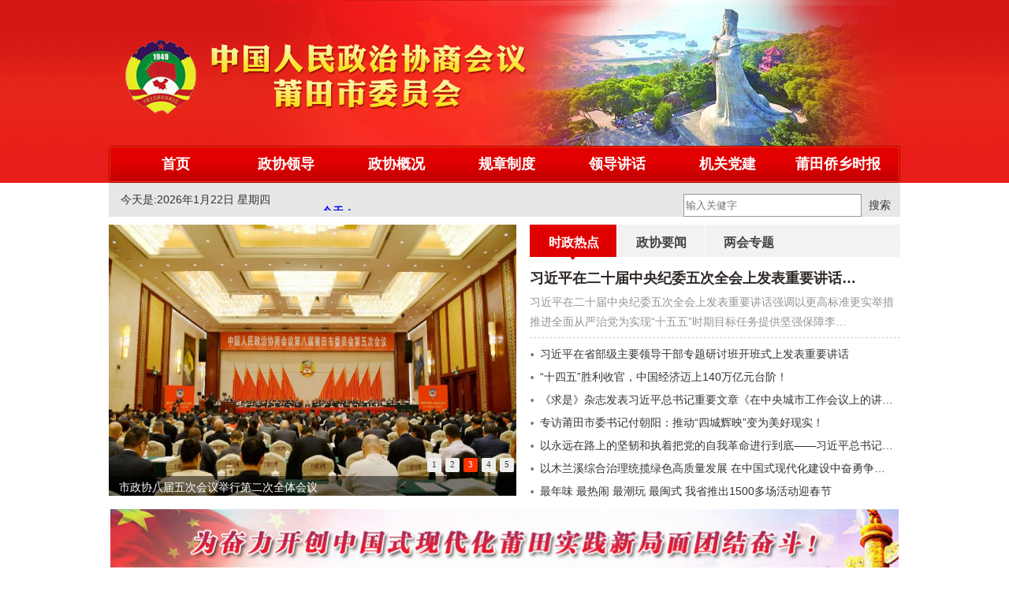

--- FILE ---
content_type: text/html; charset=utf-8
request_url: http://www.ptszx.cn/
body_size: 10490
content:
<!DOCTYPE html PUBLIC "-//W3C//DTD XHTML 1.0 Transitional//EN" "http://www.w3.org/TR/xhtml1/DTD/xhtml1-transitional.dtd">
<html xmlns="http://www.w3.org/1999/xhtml">
<head>
<meta http-equiv="Content-Type" content="text/html; charset=utf-8" />
<title>中国人民政治协商会议莆田市委员会</title>
<META content="莆田市政协,莆田政协,中国人民政治协商会议莆田市委员会,莆田,莆田政协网,政协网,人民协办" name=keywords>
<META content="中国人民政治协商会议莆田市委员会是中国人民爱国统一战线的组织，是中国共产党领导的多党合作和政治协商的重要机构，是中国政治生活中发扬社会主义民主的一种重要形式。" name=description>
<link href="/templates/ptzx/css/css.css?id=10" rel="stylesheet" type="text/css"/>
<link href="/templates/ptzx/css/style.css" rel="stylesheet" type="text/css"/>
<script language="javascript" type="text/javascript" src="/templates/ptzx/js/index.js"></script>
<script src="/templates/ptzx/js/common.js" type="text/javascript"></script>
<script src="/templates/ptzx/js/jquery-1.8.3.min.js" type="text/javascript"></script>
<style type="text/css">
.main_img{
display: flex;
justify-content: space-between;
}
#t6_1{

/*padding: 10px 0 0 0;

width:175px;*/
}
#t6_1 a{



}
.main_s_l_zxxx_top{
	background:url(http://www.ptszx.cn/upload/201808/17/201808171610273980.JPG) no-repeat;
height:55px;
width:327px;
}
  .main_s_l_zxxx_top ul li{
	float:left;
	width:135px;
	height:55px;
line-height:55px;
float:left;
text-align:center;
font-size:18px;
color:#000000;	
}
.main_s_l_zxxx_top ul li a:link{
	color:#000000;
}

.main_s_l_xsyz_top ul li a:visited{
	color:#000000;
}
.main_s_l_zxxx_top ul li a:hover{
	width:135px;
	width:100px;
	height:55px;
line-height:55px;
text-align:center;
background:url(http://www.ptszx.cn/upload/202011/11/202011111625406972.jpg) no-repeat;
font-size:18px;
color:#FFFFFF;
	display:block;

}
.main_s_l_zxxx_top ul li.current a{
		width:135px;
	height:55px;
line-height:55px;
text-align:center;
background:url(http://www.ptszx.cn/upload/202011/11/202011111625406972.jpg) no-repeat;
font-size:18px;
color:#FFFFFF;
	display:block;
}
.main_s_l_zxxx_top ul li.current a:link{
	color:#fff;
	
}
.main_s_l_zxxx_top ul li.current a:visited{
	color:#fff;
}
</style>
</head>
<!--飘窗开始-->
<!--<script language="JavaScript" src="http://www.ptez.com.cn//js/float.js"></script><div id="gg0" style="position:absolute; z-index:999; overflow:visible;"><table cellpadding=0 cellspacing=0><tr><td><p><a href="http://fjpt.wenming.cn/zt/201606/t20160622_2642655.htm" target="_blank"><img alt="" src="/upload/201804/25/201804251057168451.png" /></a></p></td></tr><tr><td bgcolor=#ffffff align=right style="padding-top:1px;"><div onclick=closeDL("gg0") style="CURSOR: hand;" align="right"><font color=black style="font-size:12px;">关闭</font></div></td></tr></table></div><script>var ad0=new AdMove("gg0");ad0.Run();</script><script>function closeDL(StrID){document.getElementById(StrID).style.display='none';}</script>-->
<body>
<!--header开始-->
<div class="area">
   <div class="header">
      <div class="header_img"><img src="/templates/ptzx/images/1_r1_c3.jpg" height="185" width="1004" /></div>
	  <div class="header_nav">
	     <ul>
		    <li><a href="/index.html">首页</a></li>
<li><a href="/lists-25.html">政协领导</a></li>
			<li><a href="/lists-1.html">政协概况</a></li>
			<li><a href="/lists-2.html">规章制度</a></li>
			<li><a href="/lists-3.html">领导讲话</a></li>
			<li><a href="/lists-4.html">机关党建</a></li>
<li><a href="/qxindex.html">莆田侨乡时报</a></li>
		 </ul>
	  </div>
	  <div class="header_s">
	     <div class="header_s_date">
		 今天是:<script language="JavaScript">  
function PageDate(){currentDate=new Date();with(currentDate){day=getDay();month=getMonth()+1;this.document.write(getFullYear()+'年'+month+'月'+getDate()+'日')}if(day==1){document.write(' 星期一')}if(day==2){document.write(' 星期二')}if(day==3){document.write(' 星期三')}if(day==4){document.write(' 星期四')}if(day==5){document.write(' 星期五')}if(day==6){document.write(' 星期六')}if(day==0){document.write(' 星期日')}document.write('<br>')}PageDate();
  </script>   
		 </div>
	     <div class="header_s_weather">
		 <iframe id="ifrmTopWther" src="http://i.tianqi.com/index.php?c=code&id=10&icon=5&py=putian" width="250" height="25" marginwidth="0" marginheight="0" frameborder="0" scrolling="no" allowtransparency="true" ignoreapd="1" style="float:left;margin-left:10px;"></iframe>
		 </div>
		 <div class="header_s_search">
		   <table width="100%" border="0" cellspacing="0" cellpadding="0">
						<tr>
						   <td class="search_td1"><input name="keywords" type="text" style="color:#626365; border:1px solid #999999; height:25px; line-height:25px; width:220px;" id="keywords" onkeydown="if(event.keyCode==13){SiteSearch('/search.html', '#keywords');return false};" placeholder="输入关健字" x-webkit-speech=""/></td>
                           <td class="search_td3"><a href="javascript:;" onclick="SiteSearch('/search.html', '#keywords');"  style="width:60px;">搜索</td>
						   
						</tr>
					 </table>
		 </div>
	  </div>
	  <div class="clearit"></div>
   </div>
</div>
<!--header结束-->
<!--main开始-->
<div class="area">
   <div class="main">
      <div class="main_t">
	     <div class="main_t_l">
		    <!--图片新闻-->
	        <div class="nav_foucs_img">	
<div id="slide_x" class="slide_x">
    <div class="box">
    <ul class="list">
         
          
         <li style>
              <a href="/news-85045.html" target="_blank"><img src="/upload/202601/21/202601210427185654.jpg" width="517" height="344"></a>
             <p><a href="/news-85045.html" target="_blank">沈萌芽调研食品产业链项目</a></p>
         </li>
		  
         <li style>
              <a href="/news-84960.html" target="_blank"><img src="/upload/202601/16/202601160845281976.jpg" width="517" height="344"></a>
             <p><a href="/news-84960.html" target="_blank">市政协八届五次会议胜利闭幕</a></p>
         </li>
		  
         <li style>
              <a href="/news-84939.html" target="_blank"><img src="/upload/202601/15/202601150210167988.jpg" width="517" height="344"></a>
             <p><a href="/news-84939.html" target="_blank">市政协八届五次会议举行第二次全体会议</a></p>
         </li>
		  
         <li style>
              <a href="/news-84938.html" target="_blank"><img src="/upload/202601/15/202601150204005275.jpg" width="517" height="344"></a>
             <p><a href="/news-84938.html" target="_blank">沈萌芽主持召开八届市政协常委会第二十四次会议第二次全体会议</a></p>
         </li>
		  
         <li style>
              <a href="/news-84934.html" target="_blank"><img src="/upload/202601/15/202601150158242139.jpg" width="517" height="344"></a>
             <p><a href="/news-84934.html" target="_blank">市政协八届五次会议召开提案委员会全体成员会议</a></p>
         </li>
		        
         
         
       
    </ul>
    </div>
 
    <div class="plus"></div>
	<div class="minus"></div>
 
</div>
 
<script src="/templates/ptzx/js/jquery.cxslide.min.js" type="text/javascript"></script>
<script> 
$("#slide_x").cxSlide({plus:true,minus:true});
</script>                   	
            </div>
            <!--图片新闻--> 
		 </div>
		 <div class="main_t_r">
		    <div class="main_t_r_top">
			   <ul id="t10">
		          <li id="t10_0" onmouseover="getPageDiv(this,0);" class="current"><a href="/lists-26.html">时政热点</a></li>
                    <li id="t10_1" onmouseover="getPageDiv(this,1);"><a href="/lists-5.html">政协要闻</a></li>
		          <li id="t10_2" onmouseover="getPageDiv(this,2);"><a href="/lists-7.html">两会专题</a></li>
	           </ul>
			</div>
			<div class="main_t_r_c">
			   <div class="btn6"></div>
<div id="getdiv_t10_0">
			   
			      <Div class="main_t_r_c_title"><a href="/news-84977.html">习近平在二十届中央纪委五次全会上发表重要讲话…</a></Div>
				  <Div class="main_t_r_c_stitle">习近平在二十届中央纪委五次全会上发表重要讲话强调以更高标准更实举措推进全面从严治党为实现“十五五”时期目标任务提供坚强保障李…</Div>
				  <div class="btn6"></div>
				  <div class="main_t_r_c_line"></div>
				  <div class="btn6"></div>
				  <div class="main_t_r_c_nav">
				  
				     <ul>
					    <li><a href="/news-85085.html">习近平在省部级主要领导干部专题研讨班开班式上发表重要讲话</a></li>						
					 </ul>
					 
				     <ul>
					    <li><a href="/news-84984.html">“十四五”胜利收官，中国经济迈上140万亿元台阶！</a></li>						
					 </ul>
					 
				     <ul>
					    <li><a href="/news-84979.html">《求是》杂志发表习近平总书记重要文章《在中央城市工作会议上的讲…</a></li>						
					 </ul>
					 
				     <ul>
					    <li><a href="/news-84976.html">专访莆田市委书记付朝阳：推动“四城辉映”变为美好现实！</a></li>						
					 </ul>
					 
				     <ul>
					    <li><a href="/news-84969.html">以永远在路上的坚韧和执着把党的自我革命进行到底——习近平总书记…</a></li>						
					 </ul>
					 
				     <ul>
					    <li><a href="/news-84968.html">以木兰溪综合治理统揽绿色高质量发展 在中国式现代化建设中奋勇争…</a></li>						
					 </ul>
					 
				     <ul>
					    <li><a href="/news-84898.html">最年味 最热闹 最潮玩 最闽式   我省推出1500多场活动迎春节</a></li>						
					 </ul>
					 
				  </div>
			   </div>
			   <div class="clearit"></div>


			   <div id="getdiv_t10_1" class="undis">
			   
			      <Div class="main_t_r_c_title"><a href="/news-85115.html">市八届人大六次会议今日开幕</a></Div>
				  <Div class="main_t_r_c_stitle">本报讯 寒冬暖阳，情满莆阳。备受全市人民关注的莆田市第八届人民代表大会第六次会议今日开幕。根据会议议程安排，本次大会将听取和…</Div>
				  <div class="btn6"></div>
				  <div class="main_t_r_c_line"></div>
				  <div class="btn6"></div>
				  <div class="main_t_r_c_nav">
				  
				     <ul>
					    <li><a href="/news-85084.html">微光聚炬照莆阳！莆田市政协八届五次会议亮点纷呈</a></li>						
					 </ul>
					 
				     <ul>
					    <li><a href="/news-85045.html">沈萌芽调研食品产业链项目</a></li>						
					 </ul>
					 
				     <ul>
					    <li><a href="/news-84981.html">政协委员热议市委书记付朝阳在市政协八届五次全会闭幕会上的讲话</a></li>						
					 </ul>
					 
				     <ul>
					    <li><a href="/news-84964.html">在市政协八届五次会议闭幕会上付朝阳同志的讲话</a></li>						
					 </ul>
					 
				     <ul>
					    <li><a href="/news-84962.html">在市政协八届五次会议闭幕会上沈萌芽同志的讲话</a></li>						
					 </ul>
					 
				     <ul>
					    <li><a href="/news-84960.html">市政协八届五次会议胜利闭幕</a></li>						
					 </ul>
					 
				     <ul>
					    <li><a href="/news-84958.html">市政协关于助力莆田市国民经济和社会发展“十五五”规划实施 为奋…</a></li>						
					 </ul>
					 
				  </div>
			   </div>
			   <div class="clearit"></div>
			   <div id="getdiv_t10_2" class="undis">
			   
			      <Div class="main_t_r_c_title"><a href="/news-84982.html">政协委员热议市委书记付朝阳在市政协八届五次全…</a></Div>
				  <Div class="main_t_r_c_stitle">以“爱”为脉  以干为笔  共绘和美莆田新图景政协委员热议市委书记付朝阳在市政协八届五次全会闭幕会上的讲话 春潮涌动处，奋进正当…</Div>
				  <div class="btn6"></div>
				  <div class="main_t_r_c_line"></div>
				  <div class="btn6"></div>
				  <div class="main_t_r_c_nav">
				  
				     <ul>
					    <li><a href="/news-84966.html">凝心聚力担使命  奋楫笃行启新程——莆田市政协2025年大事记</a></li>		
					 </ul>
					 
				     <ul>
					    <li><a href="/news-84965.html">在市政协八届五次会议闭幕会上付朝阳同志的讲话</a></li>		
					 </ul>
					 
				     <ul>
					    <li><a href="/news-84963.html">在市政协八届五次会议闭幕会上沈萌芽同志的讲话</a></li>		
					 </ul>
					 
				     <ul>
					    <li><a href="/news-84961.html">市政协八届五次会议胜利闭幕</a></li>		
					 </ul>
					 
				     <ul>
					    <li><a href="/news-84959.html">市政协关于助力莆田市国民经济和社会发展“十五五”规划实施 为奋…</a></li>		
					 </ul>
					 
				     <ul>
					    <li><a href="/news-84957.html">市政协八届五次会议决议</a></li>		
					 </ul>
					 
				     <ul>
					    <li><a href="/news-84955.html">市政协八届五次会议举行第三次全体会议 陈金枝当选为市政协副主席…</a></li>		
					 </ul>
					 
				  </div>
			   </div>
			</div>
		 </div>
	  </div>
	  <div class="clearit"></div>
<div class="btn8"></div>
<div class="main_img"><img src="/upload/202601/09/202601091727108851.jpg?" height="90" width="1000" /></div>
	  <div class="btn8"></div>
	  <div class="main_img"><!--<img src="/upload/202410/09/202410091433391012.jpg?" height="90" width="1000" />-->
<a href="/lists-27.html"><img src="/upload/202509/11/202509111800418206.jpg?" height="90" width="326" /></a>
<a href="/lists-28.html"><img src="/upload/202509/11/202509111801032079.jpg?" height="90" width="326" /></a>
<a href="/lists-29.html"><img src="/upload/202509/11/202509111800502799.jpg?" height="90" width="326" /></a>
</div>
<div class="btn8"></div>
<div class="main_img"><a href="/lists-30.html"><img src="/upload/202511/14/202511141030493663.jpg?" height="90" width="1000" /></a></div>
	  <div class="btn8"></div>
	  <div class="main_s">
	  <!--左边开始-->
	  <div class="main_s_l">
	  <!--协商议政开始-->
	  <div class="main_s_l_xsyz left">
	     <div class="main_s_l_xsyz_top">
		    <div class="main_s_l_xsyz_top_font">协商议政</div>
			<div class="main_s_l_xsyz_top_more"><a href="/lists-8.html">更多></a></div>
		 </div>
		 <!--<div class="main_s_l_xsyz_c">
		    
		    <div class="main_s_l_xsyz_c_title"><a href="/news-85042.html">让协商成果从“纸面”落到“地面”…</a></div>
			<div class="main_s_l_xsyz_c_stitle">
			   <div class="main_s_l_xsyz_c_stitle_img"><img src="" height="82" width="124" /></div>
			   <div class="main_s_l_xsyz_c_stitle_c">法治是最好的营商环境。如何以法治力量持续激发各类经营主体活力？2026年1月7日下午，为贯彻落实省委新年第一…</div>
			</div>
			<div class="btn6"></div>
			<div class="main_s_l_xsyz_c_nav">
			   
			   <ul>
			      <li><a href="/news-7722.html">深耕台创园  深厚莆台情——莆田市政…</a></li><li class="time">12-17</li>
			   </ul>
			   <div class="clearit"></div>
			   
			   <ul>
			      <li><a href="/news-7691.html">“莆”商听企声  “电”亮发展路——…</a></li><li class="time">12-05</li>
			   </ul>
			   <div class="clearit"></div>
			   
			   <ul>
			      <li><a href="/news-7644.html">电力赋能，协商破题！市政协这场“莆…</a></li><li class="time">11-20</li>
			   </ul>
			   <div class="clearit"></div>
			   
			</div>
		 </div>-->
		 
		 <div class="main_s_l_xsyz_c">
			<div class="main_s_l_xsyz_c_nav">
			  
			   <ul>
			      <li><a href="/news-85042.html">让协商成果从“纸面”落到“地面” …</a></li><li class="time">01-21</li>
			   </ul>
			   <div class="clearit"></div>
			   
			   <ul>
			      <li><a href="/news-7722.html">深耕台创园  深厚莆台情——莆田市政…</a></li><li class="time">12-17</li>
			   </ul>
			   <div class="clearit"></div>
			   
			   <ul>
			      <li><a href="/news-7691.html">“莆”商听企声  “电”亮发展路——…</a></li><li class="time">12-05</li>
			   </ul>
			   <div class="clearit"></div>
			   
			   <ul>
			      <li><a href="/news-7644.html">电力赋能，协商破题！市政协这场“莆…</a></li><li class="time">11-20</li>
			   </ul>
			   <div class="clearit"></div>
			   
			   <ul>
			      <li><a href="/news-7564.html">让公共资源“活”起来——市、区政协…</a></li><li class="time">10-22</li>
			   </ul>
			   <div class="clearit"></div>
			   
			   <ul>
			      <li><a href="/news-7328.html">守护非遗瑰宝！莆田市政协聚焦“莆仙…</a></li><li class="time">08-23</li>
			   </ul>
			   <div class="clearit"></div>
			   
			   <ul>
			      <li><a href="/news-7145.html">三项活动进行时 || 沈萌芽主持召开“…</a></li><li class="time">05-31</li>
			   </ul>
			   <div class="clearit"></div>
			     
			</div>
		 </div>
		 
		 
	  </div>
	  <!--协商议政结束-->
	  <!--提案工作开始-->
	  <div class="main_s_l_xsyz right">
	     <div class="main_s_l_xsyz_top">
		    <div class="main_s_l_xsyz_top_font">提案工作</div>
			<div class="main_s_l_xsyz_top_more"><a href="/lists-9.html">更多></a></div>
		 </div>
		 <div class="main_s_l_xsyz_c">
		    
			<div class="main_s_l_xsyz_c_nav">
			   
			   <ul>
			      <li><a href="/news-84942.html">市政协八届五次会议召开提案委员会全…</a></li><li class="time">01-14</li>
			   </ul>
			   <div class="clearit"></div>
			   
			   <ul>
			      <li><a href="/news-84912.html">关于八届四次会议以来提案工作情况的…</a></li><li class="time">01-13</li>
			   </ul>
			   <div class="clearit"></div>
			   
			   <ul>
			      <li><a href="/news-84946.html">市政协委员分组审议政协常委会工作报…</a></li><li class="time">01-12</li>
			   </ul>
			   <div class="clearit"></div>
			   
			   <ul>
			      <li><a href="/news-84874.html">政协第八届莆田市委员会关于表扬202…</a></li><li class="time">01-10</li>
			   </ul>
			   <div class="clearit"></div>
			   
			   <ul>
			      <li><a href="/news-7211.html">督办有温度 协商有深度——莆田市政…</a></li><li class="time">07-16</li>
			   </ul>
			   <div class="clearit"></div>
			   
			   <ul>
			      <li><a href="/news-7204.html">沈萌芽赴涵江开展重点提案协商督办</a></li><li class="time">07-12</li>
			   </ul>
			   <div class="clearit"></div>
			   
			   <ul>
			      <li><a href="/news-7200.html">扣紧履职“第一粒纽扣”————莆田…</a></li><li class="time">07-11</li>
			   </ul>
			   <div class="clearit"></div>
			     
			</div>
		 </div>
	  </div>
	  <!--提案工作结束-->
	  <div class="clearit"></div>
	  <div class="btn8"></div>
	  <!--委员风采开始-->
	  <div class="main_s_l_xsyz left">
	     <div class="main_s_l_xsyz_top">
		    <div class="main_s_l_xsyz_top_font">委员风采</div>
			<div class="main_s_l_xsyz_top_more"><a href="/lists-11.html">更多></a></div>
		 </div>
		 <div class="main_s_l_xsyz_c">		    
			<div class="btn6"></div>
			<div class="main_s_l_xsyz_c_nav">
			
			   <ul>
			      <li><a href="/news-85044.html">开启新征程  携手齐奋进   市政协举…</a></li><li class="time">01-21</li>
			   </ul>
			   <div class="clearit"></div>
			   
			   <ul>
			      <li><a href="/news-85043.html">警民同心护平安  携手奋进新征程   …</a></li><li class="time">01-21</li>
			   </ul>
			   <div class="clearit"></div>
			   
			   <ul>
			      <li><a href="/news-84983.html">政协委员热议市委书记付朝阳在市政协…</a></li><li class="time">01-19</li>
			   </ul>
			   <div class="clearit"></div>
			   
			   <ul>
			      <li><a href="/news-84952.html">市政协委员热议《决议》</a></li><li class="time">01-16</li>
			   </ul>
			   <div class="clearit"></div>
			   
			   <ul>
			      <li><a href="/news-84930.html">学习报告凝共识  履职尽责谋发展——…</a></li><li class="time">01-14</li>
			   </ul>
			   <div class="clearit"></div>
			   
			   <ul>
			      <li><a href="/news-84917.html">又是一年“两会”时——莆田市政协委…</a></li><li class="time">01-13</li>
			   </ul>
			   <div class="clearit"></div>
			   
			   <ul>
			      <li><a href="/news-84948.html">履职担使命  聚力启新程——市政协八…</a></li><li class="time">01-13</li>
			   </ul>
			   <div class="clearit"></div>
			     
			</div>
		 </div>
	  </div>
	  <!--委员风采结束-->
	  <!--调研视察开始-->
	  <div class="main_s_l_xsyz right">
	     <div class="main_s_l_xsyz_top">
		    <div class="main_s_l_xsyz_top_font">调研视察</div>
			<div class="main_s_l_xsyz_top_more"><a href="/lists-12.html">更多></a></div>
		 </div>
		 <div class="main_s_l_xsyz_c">
			<div class="btn6"></div>
			<div class="main_s_l_xsyz_c_nav">
			   
			   <ul>
			      <li><a href="/news-85048.html">沈萌芽调研食品产业链项目</a></li><li class="time">01-20</li>
			   </ul>
			   <div class="clearit"></div>
			   
			   <ul>
			      <li><a href="/news-7612.html">市政协调研组深入莆田重点港区调研</a></li><li class="time">11-06</li>
			   </ul>
			   <div class="clearit"></div>
			   
			   <ul>
			      <li><a href="/news-7310.html">沈萌芽带队调研“挖掘历史故事 赋能…</a></li><li class="time">08-18</li>
			   </ul>
			   <div class="clearit"></div>
			   
			   <ul>
			      <li><a href="/news-7230.html">突出项目谋划 创优产业品牌——沈萌…</a></li><li class="time">08-02</li>
			   </ul>
			   <div class="clearit"></div>
			   
			   <ul>
			      <li><a href="/news-7221.html">调研托育事 共筑幸福基——市政协开…</a></li><li class="time">07-31</li>
			   </ul>
			   <div class="clearit"></div>
			   
			   <ul>
			      <li><a href="/news-7209.html">拓宽台青创业就业渠道——莆田市政协…</a></li><li class="time">07-14</li>
			   </ul>
			   <div class="clearit"></div>
			   
			   <ul>
			      <li><a href="/news-7195.html">聚焦扬尘治理 共促城市提质——市政…</a></li><li class="time">07-06</li>
			   </ul>
			   <div class="clearit"></div>
			     
			</div>
		 </div>
	  </div>
	  <!--调研视察结束-->
	  </div>
	  <!--左边结束-->
	  <!--右边开始-->
	  <div class="main_s_r">
	  <!--通知公告开始-->
	  <div class="main_s_l_xsyz">
	     <div class="main_s_l_zxxx_top">
                 <ul id="t6">
         <li id="t6_0" onmouseover="getPageDiv(this,0);" class="current"><a href="/lists-10.html">通知公告</a></li>
                   <li id="t6_1" onmouseover="getPageDiv(this,1);" ><a href="http://www.ptszx.cn/mailbox.html" target="_blank">征集意见箱</a></li>
                    </ul>

		 </div>
		 
<div id="getdiv_t6_0" style="display: block;">
		<div class="main_s_l_xsyz_c">
<div class="main_s_l_xsyz_c_nav">
			   
			   <ul>
			      <li><a href="/news-7721.html">关于征集市政协八届五次会议提案致全…</a></li><li class="time">12-16</li>
			   </ul>
			   <div class="clearit"></div>
			   
			   <ul>
			      <li><a href="/news-7627.html">关于公开征集市政协八届五次会议提案…</a></li><li class="time">11-13</li>
			   </ul>
			   <div class="clearit"></div>
			   
			   <ul>
			      <li><a href="/news-7282.html">明礼莆田・政协善行—— 致全市政协…</a></li><li class="time">08-13</li>
			   </ul>
			   <div class="clearit"></div>
			   
			   <ul>
			      <li><a href="/news-7097.html">莆田市政协建言“十五五”规划委员在…</a></li><li class="time">05-11</li>
			   </ul>
			   <div class="clearit"></div>
			   
			   <ul>
			      <li><a href="/news-6818.html">关于征集市政协八届四次会议提案致全…</a></li><li class="time">11-22</li>
			   </ul>
			   <div class="clearit"></div>
			   
			   <ul>
			      <li><a href="/news-6754.html">关于市政协公开征集2025年提案线索的…</a></li><li class="time">10-30</li>
			   </ul>
			   <div class="clearit"></div>
			   
			   <ul>
			      <li><a href="/news-6510.html">关于莆田市政协下属事业单位委员履职…</a></li><li class="time">06-19</li>
			   </ul>
			   <div class="clearit"></div>
			     
			</div>	
</div>
</div>
<div id="getdiv_t6_1" class="undis" style="display: none;">
  <div class="main_s_l_xsyz_c_nav">
    <div class="btn12"></div>
    <div class="btn12"></div>
    <div class="main_s_l_xsyz_c_nav_img"  style="margin: auto; width: 194px;"><a href="http://www.ptszx.cn/mailbox.html" target="_blank"><img src="/upload/202505/08/202505081419516111.jpg?"></a></div>
         </div>     

</div>
		 </div>
	  
	  <!--通知公告结束-->
	  <div class="btn8"></div>
<!--专委会开始-->
	  <div class="main_s_l_xsyz">
	     <div class="main_s_l_zxxx_top">
                 <ul id="t7">
		     <li id="t7_0" onmouseover="getPageDiv(this,0);" class="current"><a href="/list-13.html">专委会工作</a></li>
                   <li id="t7_1" onmouseover="getPageDiv(this,1);" ><a href="https://yun.fjzx.gov.cn/" target="_blank">数字福建政协云</a></li>
		     <!--<li id="t7_1" onmouseover="getPageDiv(this,1);" ><a href="http://110.89.45.122/a" target="_blank">数字莆田政协云</a></li>-->
                    </ul>
		 </div>
		 <div class="main_s_l_xsyz_c">
<div id="getdiv_t7_0" style="display: block;">
<div class="main_s_l_zwhgz_c">
			<div class="btn12"></div>
			<img src="http://www.ptszx.cn/upload/201911/14/201911141508016876.jpg" alt="专委会工作" width="286" height="201" border="0" usemap="#Map"/>
<map name="Map" id="Map"><area shape="rect" coords="15,16,115,38" href="/lists-14.html" alt="提案委员会"  target="_blank"/><area shape="rect" coords="180,16,267,38" href="/lists-17.html" alt="教科卫体委员会" target="_blank" /><area shape="rect" coords="15,59,115,87" href="/lists-15.html" alt="经济委员会" target="_blank"/><area shape="rect" coords="174,55,266,97" href="/lists-18.html" alt="社会法制和民族宗教委员会" target="_blank"/><area shape="rect" coords="15,108,115,134" href="/lists-24.html" alt="农业和农村委员会" target="_blank" /><area shape="rect" coords="174,110,265,141" href="/lists-19.html" alt="港澳台侨和外事委员会" target="_blank"/><area shape="rect" coords="15,157,115,186" href="/lists-16.html" alt="人口资源环境委员会" target="_blank" /><area shape="rect" coords="174,157,265,186" href="/lists-20.html" alt="文化文史和学习委员会" target="_blank"/></map>
		  </div>
			
</div>

<div id="getdiv_t7_1" class="undis" style="display: none;">
   <div class="main_s_l_xsyz_c_nav">
<div class="btn12"></div>
<div class="btn12"></div>
<div class="main_s_l_xsyz_c_nav_img"  style="margin: auto; width: 194px;"><a href="https://yun.fjzx.gov.cn/" target="_blank"><img src="/upload/202311/01/202311011127176270.jpg?"></a></div>
	  <!--<div class="main_s_l_xsyz_c_nav_img"  style="margin: auto; width: 194px;"><a href="http://110.89.45.122/a" target="_blank"><img src="/upload/202011/11/202011111608473222.jpg?"></a></div>-->		    
			</div>       

</div>
		 </div>
	  </div>
	  <!--专委会结束-->
	  <!--专委会工作开始-->
	  <!--<div class="main_s_l_xsyz right">
	     <div class="main_s_l_xsyz_top">
		    <div class="main_s_l_xsyz_top_font">专委会工作</div>
			<div class="main_s_l_xsyz_top_more"><a href="/list-13.html">更多></a></div>
		 </div>
		 <div class="main_s_l_zwhgz_c">
			<div class="btn12"></div>
			<img src="http://www.ptszx.cn/upload/201911/14/201911141508016876.jpg" alt="专委会工作" width="286" height="201" border="0" usemap="#Map"/>
<map name="Map" id="Map"><area shape="rect" coords="15,16,115,38" href="/lists-14.html" alt="提案委员会"  target="_blank"/><area shape="rect" coords="180,16,267,38" href="/lists-17.html" alt="教科卫体委员会" target="_blank" /><area shape="rect" coords="15,59,115,87" href="/lists-15.html" alt="经济委员会" target="_blank"/><area shape="rect" coords="174,55,266,97" href="/lists-18.html" alt="社会法制和民族宗教委员会" target="_blank"/><area shape="rect" coords="15,108,115,134" href="/lists-24.html" alt="农业和农村委员会" target="_blank" /><area shape="rect" coords="174,110,265,141" href="/lists-19.html" alt="港澳台侨和外事委员会" target="_blank"/><area shape="rect" coords="15,157,115,186" href="/lists-16.html" alt="人口资源环境委员会" target="_blank" /><area shape="rect" coords="174,157,265,186" href="/lists-20.html" alt="文化文史和学习委员会" target="_blank"/></map>
		  </div>
		 </div>-->
	  <!--专委会工作结束-->
	  </div>
	  <!--右边结束-->
	  </div>
	  <div class="clearit"></div>
	  <div class="btn8"></div>
	  <div class="main_yqlj">
	     <ul>
		    <li><A href="http://www.cppcc.gov.cn/" target="_blank"><img src="/templates/ptzx/images/1_r19_c2.jpg" height="68" width="194" alt="全国政协" /></A></li>
			<li><A href="http://www.fjzx.gov.cn/" target="_blank"><img src="/templates/ptzx/images/1_r19_c8.jpg" height="68" width="194" alt="福建政协" /></A></li>
			<li><A href="http://www.putian.gov.cn/" target="_blank"><img src="/templates/ptzx/images/1_r19_c12.jpg" height="68" width="194" alt="莆田政府" /></A></li>
			<li><A href="http://www.ptxw.com/" target="_blank"><img src="/templates/ptzx/images/1_r19_c19.jpg" height="68" width="194" alt="莆田网" /></A></li>
			<li><A href="http://www.0594xyw.com" target="_blank"><img src="/upload/201806/05/201806051014373642.jpg" height="68" width="194" alt="莆田侨乡时报" /></A></li>
			<li><A href="http://www.news.cn/world/" target="_blank"><img src="/templates/ptzx/images/1_r21_c2.jpg" height="68" width="194" alt="新华网" /></A></li>
			<li><A href="http://www.chinanews.com/" target="_blank"><img src="/templates/ptzx/images/1_r21_c8.jpg" height="68" width="194" alt="中国新闻网" /></A></li>
			<li><A href="http://www.sina.com.cn/" target="_blank"><img src="/templates/ptzx/images/1_r21_c12.jpg" height="68" width="194" alt="新浪网" /></A></li>
			<li><A href="http://szb.ptxw.com/" target="_blank"><img src="/templates/ptzx/images/1_r21_c19.jpg" height="68" width="194" alt="湄洲日报" /></A></li>
			<li><A href="http://fjpt.wenming.cn/" target="_blank"><img src="/templates/ptzx/images/1_r21_c29.jpg" height="68" width="194" alt="莆田文明网" /></A></li>
		 </ul>
	  </div>
   </div>
   <div class="clearit"></div>
</div>
<!--main结束-->
<!--footer开始-->
<div class="footer">
  <div class="btn12"></div>
  主办单位:莆田市政协<br />
版权所有:中国人民政治协商会议莆田市委员会<a href="https://beian.miit.gov.cn/#/Integrated/index" target='_blank'> 闽ICP备12010629号-1</a><br />
地址:莆田市城厢区文献西路北段政协大楼 联系电话:0594-2695577 <br />
<div style="width:900px;margin:0 auto; padding:10px 0; text-align:center;">
		 		<a target="_blank" href="http://www.beian.gov.cn/portal/registerSystemInfo?recordcode=35030002001029" style="display:inline-block;text-decoration:none;height:20px;line-height:20px;"><img src="http://www.lcffcl.gov.cn/upfiles/201605/20160530154104.png" style="float:left;"/><p style="float:left;height:20px;line-height:20px;margin: 0px 0px 0px 5px; color:#000000;">闽公网安备 35030002001029号</p></a>
		 	</div>

</div>
<!--footer结束-->
</body>
</html>

--- FILE ---
content_type: text/html; charset=UTF-8
request_url: http://i.tianqi.com/index.php?c=code&id=10&icon=5&py=putian
body_size: 2257
content:
<html>
  <head>
    <meta http-equiv="Content-Type" content="text/html; charset=utf-8">
    <meta name="viewport" content="width=device-width, initial-scale=1.0, maximum-scale=1.0, minimum-scale=1.0, user-scalable=no" />
    <title>莆田天气预报代码调用</title>
    <link href="//static.tianqistatic.com/static/css/mobile.css" rel="stylesheet" type="text/css">
    <link href="//plugin.tianqistatic.com/static/css/new_zishiying.css" rel="stylesheet" type="text/css">
    <script type="text/javascript">
        var color = bgcolor = bdcolor = icon=leftcolor=rightcolor = "";
        var num = 0;

        document.addEventListener('DOMContentLoaded', function() {
            init();
            
            if (typeof(bgcolor) !== 'undefined' && bgcolor !== '') {
                document.body.style.backgroundColor = bgcolor;
            }
            
            if (typeof(bdcolor) !== 'undefined' && bdcolor !== '') {
                var myscrollElement = document.getElementById("myscroll");
                if (myscrollElement) {
                    myscrollElement.style.border = '1px solid ' + bdcolor;
                }
            }
            
            if (typeof(color) !== 'undefined' && color !== '') {
                var myscrollElement = document.getElementById("myscroll");
                if (myscrollElement) {
                    myscrollElement.style.color = color;
                }
            }
            
            if (typeof(leftcolor) !== 'undefined' && leftcolor !== '') {
                var leftweaElements = document.querySelectorAll(".leftwea");
                leftweaElements.forEach(function(element) {
                    element.style.color = leftcolor;
                });
            }
            
            if (typeof(rightcolor) !== 'undefined' && rightcolor !== '') {
                var rightweaElements = document.querySelectorAll(".rightwea");
                rightweaElements.forEach(function(element) {
                    element.style.color = rightcolor;
                });
            }
        });
        function init() {
            if (num == 0) num = 1;
            for (var i = 3; i > num; i--) {
                var dayElement = document.getElementById("day_" + i);
                if (dayElement) {
                    dayElement.remove();
                }
            }
            
            if (typeof(icon) !== 'undefined' && icon !== '') {
                var iconElements = document.querySelectorAll("img.pngtqico");
                iconElements.forEach(function(img) {
                    img.src = img.src.replace("images/tianqi", "images/" + icon);
                });
            }
        }
    </script>
    <style>
        .mobile04 {height: 25px;box-sizing: border-box;}
        .mobile04 ul {height:25px;line-height: 25px;box-sizing: border-box;}
        .mobile04 ul li{box-sizing: border-box;}
    </style>
</head>
<body marginwidth="0" marginheight="0" style="background-color:transparent;display: flex;align-items: center;">
<a target="_blank"  href="https://www.tianqi.com/putian/?tq" title="莆田天气预报,点击查看莆田未来七天天气预报 ">
    <div class="mobile9 mobile04" id="myscroll"  style="font-size: 14px;">
        <ul>
            <li>
                <div class="wtdate"> <strong>今天：</strong></div>
                <div class="wtname">莆田</div>
                <div class="img"><img class="pngtqico" align="absmiddle" src="https://plugin.tianqistatic.com/static/images/tianqibig/b2.png" style="border:0;width:20px;height:20px"></div>
                <div class="wtwt">多云</div>
                <div class="wttemp"><font class="leftwea" color="#4899be">8℃</font>～<font class="rightwea" color="#f00">13℃</font> 详细&raquo;</div>
            </li>
            <li id="day_2">
                <div class="wtdate"> <strong>明天：</strong></div>
                <div class="wtname">莆田</div>
                <div class="img"><img class="pngtqico" align="absmiddle" src="https://plugin.tianqistatic.com/static/images/tianqibig/b1.png" style="border:0;width:20px;height:20px"></div>
                <div class="wtwt">多云转晴</div>
                <div class="wttemp"><font class="leftwea" color="#4899be">7℃</font>～<font class="rightwea" color="#f00">17℃</font> 详细&raquo;</div>
            </li>
            <li id="day_3">
                <div class="wtdate"> <strong>后天：</strong></div>
                <div class="wtname">莆田</div>
                <div class="img"><img class="pngtqico" align="absmiddle" src="https://plugin.tianqistatic.com/static/images/tianqibig/b2.png" style="border:0;width:20px;height:20px"></div>
                <div class="wtwt">晴转多云</div>
                <div class="wttemp"><font class="leftwea" color="#f00">9℃</font>～<font class="rightwea" color="#4899be">19℃</font> 详细&raquo;</div>
            </li>
        </ul>
    </div>
</a>
<div id="showhint"></div>
<script type="text/javascript" src="//imgs.tianqi.com/static/js/scroll.js"></script>
<div style="display: none;">
</div><div style="display: none;">
    <script type="text/javascript">
        var _hmt = _hmt || [];
        (function() {
            var hm = document.createElement("script");
            hm.src = "https://hm.baidu.com/hm.js?86f43783acc56b0c8abb5bb039edc763";
            var s = document.getElementsByTagName("script")[0];
            s.parentNode.insertBefore(hm, s);
        })();
    </script>
</div>

<script type="text/javascript">
  var site = ''==0?'16':'';
  var fontSize = document.querySelectorAll('.mobile9 ul');
  (function(){
      site = 15
      if(hasMobile()){
        site = (site/4.5) + 'vw';
        for(var i = 0;i<fontSize.length;i++){
          fontSize[i].style.fontSize = site;
        }
      }else{}
  })()
  function hasMobile() {
    let isMobile = false
    if (navigator.userAgent.match(/(phone|pad|pod|iPhone|iPod|ios|iPad|Android|Mobile|BlackBerry|IEMobile|MQQBrowser|JUC|Fennec|wOSBrowser|BrowserNG|WebOS|Symbian|Windows Phone)/i)) {
      isMobile = true
      return isMobile
    }
  }
</script>
</body></html><style>.province{display:flex;}.province select{width:100px;height:30px;border:1px solid #e6e6e6}.province button{background:#5a98de;color:white;text-align:center;width:40px;height:30px;line-height:30px;border:none;outline:none}</style>  <div class="province" style="display:none"><div id="province"></div><button>确定</button></div><script type="text/javascript" src="/static/js/jquery.provincesCity.js"></script><script type="text/javascript" src="/static/js/provincesData.js"></script><script>var province=document.querySelector('#province');var province1=document.querySelector('.province');var selects=document.querySelectorAll('.selectDom');var button=province1.querySelector('button');(function(){if(hasMobile()){for(var k=0;k<selects.length;k++){selects[k].style.width='30vw';selects[k].style.height='6vh';selects[k].style.fontSize='3vw'}button.style.width='10vw';button.style.height='inherit';button.style.fontSize='3.5vw'}else{return}})();function hasMobile(){let isMobile=false;if(navigator.userAgent.match(/(phone|pad|pod|iPhone|iPod|ios|iPad|Android|Mobile|BlackBerry|IEMobile|MQQBrowser|JUC|Fennec|wOSBrowser|BrowserNG|WebOS|Symbian|Windows Phone)/i)){isMobile=true}return isMobile}</script><script type="text/javascript">num=0;color="#";icon="tqicon5";temp=0;document.domain = "tianqi.com";document.cookie="PATHURL=c=code&id=10&icon=5&py=putian;domain=.tianqi.com";</script>

--- FILE ---
content_type: text/css
request_url: http://www.ptszx.cn/templates/ptzx/css/css.css?id=10
body_size: 2411
content:
/* CSS Document */
body{
background:url(../images/1_r1_c2.jpg) repeat-x;
}
.area{
width:1004px;
margin:auto;
}
.header_img{
height:185px;
}
.header_nav{
background:url(../images/1_r2_c2.jpg) no-repeat;
height:47px;
}
.header_nav ul{
padding:0 0 0 15px;
}
.header_nav ul li{
height:47px;
line-height:47px;
float:left;
width:140px;
text-align:center;
font-size:18px;
font-weight:bold;
}
.header_nav ul li a:link{
color:#FFFFFF;
}
.header_nav ul li a:visited{
color:#FFFFFF;
}
.header_s{
background:#e7e7e7;
height:43px;
}
.header_s_date{
height:43px;
line-height:43px;
padding-left:15px;
float:left;
}
.header_s_weather{
height:43px;
line-height:43px;
padding-left:15px;
float:left;
padding-top:10px;
}
.header_s_search{
width:265px;
float:right;
padding-right:10px;
height:43px;
line-height:43px;
padding-top:7px;
}
.main_t_l{
width:517px;
float:left;
}
.slide_x {
overflow: hidden;
position: relative;
margin: 0px auto;
width: 517px;
height: 344px;
background: #FFF;
}
.slide_x .box {
overflow: hidden;
position: relative;
width: 517px;
height: 344px;
}
.slide_x .list {
overflow: hidden;
width: 9999px;
}
.slide_x .list li {
float: left;
position: relative;
width: 517px;
}
.slide_x a:link,.slide_x a:hover, .slide_x a:visited{
color: #FFF;
text-decoration: none;
}
.slide_x .list p {
	line-height: 28px;
	position: absolute;
	bottom: 0;
	left: -1px;
	width: 100%;
	height: 28px;
	color: #FFF;
	font-size: 14px;
	text-indent: 14px;
	background:url(../images/al_black.png) repeat-x;
}
.slide_x .btn {
overflow: hidden;
position: absolute;
bottom: 30px;
right: 3px;
}
.slide_x .btn .selected {
background: #f30;
color: #fff;
}
.slide_x .btn li {
float: left;
width: 18px;
height: 18px;
margin: 0 0 0 5px;
border-radius: 2px;
background: #eee;
color: #333;
font: 11px/16px Tahoma;
text-align: center;
cursor: pointer;
}
.slide_x .plus {
right: 0;
background-position: -40px 0;
}
.slide_x .plus:hover {
background-position: -40px -50px;
}
.slide_x .minus, .slide_x .plus {
position: absolute;
top: 110px;
width: 40px;
height: 50px;
/*background-image: url(images/control.png);*/
background-repeat: no-repeat;
text-align: center;
cursor: pointer;
}
.slide_x .minus {
left: 0;
background-position: 0 0;
}
.main_t_r{
width:470px;
float:right;
}

.main_t_r_top{
background:url(../images/1_r6_c20_r1_c2.jpg) repeat-x;
height:45px;
}
.main_t_r_top ul{
height:45px;
padding:0px 0 0 0;
}
.main_t_r_top ul li{
width:111px;
float:left;
text-align:center;
height:45px;
line-height:45px;
font-size:16px;
font-weight:bold;
background:url(../images/1_r6_c20.jpg) no-repeat;
}
.main_t_r_top ul li a:link{
color:#444444;
}
.main_t_r_top ul li a:visited{
color:#444444;
}
.main_t_r_top ul li a:hover{
width:111px;
color:#ffffff;
height:45px;
font-size:16px;
font-weight:bold;
line-height:45px;
display:block;
background:url(../images/1_r6_c15.jpg) no-repeat;
}
.main_t_r_top ul li.current a{
width:111px;
display:block;
color:#ffffff;
height:45px;
line-height:45px;
background:url(../images/1_r6_c15.jpg) no-repeat;
font-size:16px;
font-weight:bold;
}
.main_t_r_top ul li.current a:link{
color:#ffffff;
}
.main_t_r_top ul li.current a:visited{
color:#ffffff;
}
.main_t_r_c_title{
height:35px;
line-height:35px;
font-size:18px;
font-weight:bold;
}
.search-tit{ display:block; margin:0 auto; padding-top:15px; line-height:38px; border-bottom:1px solid #f0f0f0; }
.search-tit h3{ display:inline-block; color:#333; font-size:16px; font-weight:normal; }
.search-tit span{ margin-left:15px; color:#999; font-size:14px; }
.search-tit span strong{ margin:0 2px; color:#1e7bb3; font-weight:600; }
.swiper01{ position:relative;}
.swiper01 .swiper-slide{}
.swiper01 .swiper-slide a{ display:block;}
.swiper01 .swiper-button-next01, .swiper01 .swiper-button-prev01{ position:absolute; top:auto; width:25px; height:28px; bottom:18px; margin-top:0px; z-index:5;}
.swiper01 .swiper-button-prev01{background:url(/templates/mains/images/l1-1.png) no-repeat center center;right:calc(18% + 100px);}
.swiper01 .swiper-button-next01{ background:url(/templates/mains/images/r1-1.png) no-repeat center center; right:18%;}
.swiper01 .swiper-button-prev01:hover{ background:url(/templates/mains/images/l1-2.png) no-repeat center center;}
.swiper01 .swiper-button-next01:hover{ background:url(/templates/mains/images/r1-2.png) no-repeat center center;}
.swiper01 .tit{ position:absolute; width:90%; z-index:3; left:5%; bottom:30px; background:rgba(0,0,0,0.5); color:#fff; line-height:60px; padding:0 20px; font-size:24px; font-weight:bold;}
.swiper-pagination01{ position:absolute; left:auto; z-index:5; right:calc(18% + 25px); bottom:18px; color:#fff; text-align:center; font-size:22px; width:80px;}
.swiper01 .pic img{width:100%;height:221px;}	
.n-list{ padding:15px 0px; }
	.n-list li{ display:block; padding-bottom:15px; border-bottom:1px solid #f0f0f0; overflow:hidden; }
	.n-list li:after{ content:"."; display:block; height:0; clear:both; visibility:hidden; }
	.n-list li h2{ padding:15px 0 15px; font-size:18px; line-height:24px; font-weight:normal;  white-space:nowrap; text-overflow:ellipsis; overflow:hidden; }
	.n-list li h2 a{ color:#333; text-decoration:none; }
	.n-list li h2 a:hover{ color:#8CAC52; }
	.n-list li .note b{ position:relative; display:block; float:left; margin-right:16px; width:118px; height:118px; border:1px solid #e8e8e8; font-style:normal; }
	.n-list li .note b img{ min-width:100%; min-height:100%; width:100%; _height:100%; }
	.n-list li .note p{ display:block; font-size:14px; max-height:84px; line-height:28px; font-weight:500; color:#666; overflow:hidden; }
	.n-list li .note .info{ padding-top:10px; height:20px; line-height:20px; }
	.n-list li .note .info span{ margin-right:10px; color:#999; font-size:12px; }
    .n-list li .note .info span i{ margin-right:3px; font-size:12px; }
	.n-list .nodata{ margin-top:30px; color:#666; font-size:14px; line-height:100px; text-align:center; }


.main_t_r_c_title a:link{
color:#2d2825;
}
.main_t_r_c_title a:visited{
color:#2d2825;
}
.main_t_r_c_stitle{
line-height:180%;
color:#949397;
}
.main_t_r_c_line{
border-bottom:1px dashed #CCCCCC;
height:1px;
clear:both;
font-size:0;
}
.main_t_r_c_nav{
}
.main_t_r_c_nav ul li{
height:29px;
line-height:29px;
background:url(../images/1_r8_c16.jpg) no-repeat left center;
}
.main_t_r_c_nav ul li a{
padding-left:13px;
}
.main_img{
width:1000px;
margin:auto;
height:90px;
}
.main_s_l{
width:666px;
float:left;
}
.main_s_l_xsyz{
width:327px;
height:275px;
}
.main_s_l_xsyz_top{
background:url(../images/1_r13_c3.jpg) no-repeat;
height:55px;
width:327px;
}
.main_s_l_xsyz_top_font{
height:55px;
line-height:55px;
float:left;
padding-left:22px;
font-size:18px;
color:#FFFFFF;
}
.main_s_l_xsyz_top_more{
height:55px;
line-height:55px;
float:right;
padding-right:10px;
}
.main_s_l_xsyz_c_title{
font-size:16px;
height:35px;
line-height:35px;
font-weight:bold;
width:300px;
margin:auto;
text-align:center;
}
.main_s_l_xsyz_c_title a:link{
color:#4c4b4b;
}
.main_s_l_xsyz_c_title a:visited{
color:#4c4b4b;
}
.main_s_l_xsyz_c_stitle{
height:85px;
}
.main_s_l_xsyz_c_stitle_img{
width:124px;
float:left;
height:82px;
}
.main_s_l_xsyz_c_stitle_c{
width:196px;
float:right;
line-height:160%;
color:#99999a;
}
.main_s_l_xsyz_c_nav{
}
.main_s_l_xsyz_c_nav ul li{
height:29px;
line-height:29px;
background:url(../images/1_r8_c16.jpg) no-repeat left center;
width:285px;
float:left;
}
.main_s_l_xsyz_c_nav ul li a{
padding-left:15px;
}
.main_s_l_xsyz_c_nav ul li.time{
width:40px;
height:29px;
line-height:29px;
float:left;
background:none;
color:#828387;
}
.main_s_r{
float:right;
width:327px;
}
.main_s_l_zwhgz_c{
width:286px;
height:201px;
margin:auto;
}
.main_yqlj ul li{
width:200px;
height:79px;
line-height:79px;
float:left;
}
.footer{
background:url(../images/1_r23_c23.jpg) repeat-x;
height:136px;
line-height:200%;
text-align:center;
}


.list_main_nav{
height:42px;
line-height:42px;
padding-left:12px;
}
.list_main_c_l{
width:230px;
float:left;
border:1px solid #e5e5e5;
padding:10px 0;
}
.list_main_c_l_title{
background:url(../images/list_r3_c2.jpg) no-repeat;
height:40px;
width:210px;
margin:auto;
text-align:center;
font-size:16px;
font-weight:bold;
color:#FFFFFF;
line-height:40px;
}
.list_main_c_l ul{
padding:0 0 0 22px;
}
.list_main_c_l ul li{
background:url(../images/list_r6_c3.jpg) no-repeat;
height:36px;
line-height:36px;
display:block;
}
.list_main_c_l ul li a{
padding-left:35px;
}
.list_main_c_l ul li a:link{
color:#545454;
}
.list_main_c_l ul li a:visited{
color:#545454;
}
.list_main_c_r{
width:754px;
float:right;
}
.list_main_c_r_c_top{
background:url(../images/list_r2_c6.jpg) no-repeat;
height:42px;
}
.list_main_c_r_c_top_font{
height:42px;
line-height:42px;
float:left;
padding-left:50px;
color:#545454;
font-size:15px;
font-weight:bold;
}
.list_main_c_r_c_top_more{
float:right;
padding-right:12px;
height:42px;
line-height:42px;
}
.list_main_c_r_c_top_more a:link{
color:#545454;
}
.list_main_c_r_c_top_more a:visited{
color:#545454;
}
.list_main_c_r_c_c{
border-left:1px solid #e5e5e5;
border-right:1px solid #e5e5e5;
border-bottom:1px solid #e5e5e5;
}
.list_main_c_r_c_c{
height:182px;
}
.list_main_c_r_c_c ul{
padding:0 0 0 10px;
}
.list_main_c_r_c_c ul li{
height:35px;
line-height:35px;
background:url(../images/xyxdzx_r9_c23.jpg) no-repeat left center;
width:660px;
float:left;
}
.list_main_c_r_c_c ul li a{
padding-left:15px;
}
.list_main_c_r_c_c ul li.time{
height:35px;
line-height:35px;
width:70px;
background:none;
float:left;
color:#757272;
}

.list_main_c_r_c_cs{
border-left:1px solid #e5e5e5;
border-right:1px solid #e5e5e5;
border-bottom:1px solid #e5e5e5;
}
.list_main_c_r_c_cs{
}
.list_main_c_r_c_cs ul{
padding:0 0 0 10px;
}
.list_main_c_r_c_cs ul li{
height:35px;
line-height:35px;
background:url(../images/xyxdzx_r9_c23.jpg) no-repeat left center;
width:660px;
float:left;
}
.list_main_c_r_c_cs ul li a{
padding-left:15px;
}
.list_main_c_r_c_cs ul li.time{
height:35px;
line-height:35px;
width:70px;
background:none;
float:left;
color:#757272;
}
.page{
height:35px;
line-height:35px;
width:750px;
text-align:center;
}
.news_main_c{
width:980px;
margin:auto;
}
.news_main_c_title{
height:50px;
line-height:50px;
font-weight:bold;
font-size:20px;
color:#565656;
text-align:center;
}
.news_main_c_line{
border-bottom:1px solid #eeeeee;
height:1px;
line-height:1px;
clear:both;
}
.news_main_c_stitle{
height:35px;
line-height:35px;
text-align:center;
font-size:14px;
}
.news_main_c_s{
line-height:200%;
}

















--- FILE ---
content_type: text/css
request_url: http://www.ptszx.cn/templates/ptzx/css/style.css
body_size: 1355
content:
/* CSS Document */

/* site style */
body {padding:0;margin:0 0 0 0;text-align:left;color:#333333;font-size:14px;font-family:宋体, Arial, Helvetica, sans-serif; height:auto;}
h1, h2, h3, h4, h5, h6, form, div, p, i, img, ul, li, ol, table, tr, td, fieldset, label, legend {margin:0px;padding:0px;}
a img{border:none;}
a:link{color:#333333;font-family:"宋体","Arial","Tahoma";text-decoration:none;}
a:visited{color:#333333;font-family:"宋体","Arial","Tahoma";text-decoration:none;}
a:active,a:hover{text-decoration:underline;font-family:"宋体","Arial","Tahoma";color:red;}
div,li{
	/*overflow:hidden;*/
}
ul{
	padding:0px;
	margin:0px;
	list-style:none;
  /* overflow:hidden;*/
}
.clearit{clear:both;height:0px;overflow:hidden;font-size:0px; margin:0; padding:0;}
.btn2 {
	height: 2px;
	font-size: 0px;
	clear: both;
	line-height: 2px;
}
.btn4{
	height:4px;
	font-size:0px;
	clear:both;
	line-height:8px;
}
.btn6 {
	height: 6px;
	font-size: 0px;
	clear: both;
	line-height: 6px;
}
.btn8 {
	height: 8px;
	font-size: 0px;
	clear: both;
	line-height: 8px;
}
.btn10 {
	height: 10px;
	font-size: 0px;
	clear: both;
	line-height: 10px;
}
.btn12{
	height:12px;
	font-size:0px;
	clear:both;
	line-height:12px;
}
.btn16{
	height:16px;
	font-size:0px;
	clear:both;
	line-height:16px;
}
.btn30{
	height:30px;
	font-size:0px;
	clear:both;
	line-height:30px;
}
.btn50{
	height:50px;
	font-size:0px;
	clear:both;
	line-height:50px;
}
.btn100{
	height:100px;
	font-size:0px;
	clear:both;
	line-height:100px;
}

.fontyh{font: bold 28px "Microsoft YaHei","΢ź";}
.fontsong{ font-family:;}

/* 颜色 */
.cred,a.cred:link,a.cred:visited{ color:Red; }
.cblue,a.cblue:link,a.cblue:visited{color:#125D94;}
.cwhite,a.cwhite:link,a.cwhite:visited{color:#FFF;}
.cblack,a.cblack:link,a.cblack:visited{color:#000;}
.cyellow,a.cyellow:link,a.cyellow:visited{ color:#ff6500; }
.cgery,a.cgery:link,a.cgery:visited{ color:#c1bfc0; }
.cgerys,a.cgerys:link,a.cgerys:visited{ color:#606060;}
.ctime,a.ctime:link,a.ctime:visited{ color:#939496; }
.cyellows,a.cyellows:link,a.cyellows:visited{ color:#7a6524; }

/* 加粗 */
.fb {font-weight: bold;} 
.fb3{ font-weight:bolder;} 
.fn {font-weight:normal;}

.vmiddle{ vertical-align:middle;}

/*字体大小*/
.f12{ font-size:12px;}
.f14{ font-size:14px;} 
.f16{ font-size:16px;} 
.f18{ font-size:18px;} 
.f20{ font-size:20px;} 
.f24{ font-size:24px;} 
.f32{ font-size:32px;} 


/*空白*/
.blank4{height:4px; font-size:1px; clear:both;overflow:hidden;}
.blank6{height:6px; font-size:1px; clear:both;overflow:hidden;}
.blank8{height:8px; font-size:1px; clear:both;overflow:hidden;}
.blank12{height:12px; font-size:1px; clear:both;overflow:hidden;}
.blank16{height:16px; font-size:1px; clear:both;overflow:hidden;}

/*宽度*/
.w66{
	width:66px;
}
.w4{
	width:4px;
}
.w6{
	width:6px;
}
.w8{
	width:8px;
}
.w10{
	width:10px;
}
.w12{
	width:12px;
}
.w14{
	width:14px;
}
.w18{
	width:18px;
}
.w80{
	width:80px;
}
.w90{
	width:100px;
}
.w100{
	width:100px;
}
.w120{
	width:120px;
}
.w280{
	width:280px;
}
.h88{
	height:88px;
}

/**/
.left{ float:left;}
.right{ float: right;}    
.noborder{border:none;	} 
.textcen{text-align:center;}
.textleft{text-align:left;}
.textrig{text-align:right;} 
.bgfff{background:#fff;}
.jz{margin:0px auto;}


/*外边距*/
.mar0{margin:0px;}
.mar5{margin:5px;}
.martop5{margin-top:5px;}
.martop7{margin-top:7px;}
.martb5{margin:5px 0px;}
.marlr5{margin:0px 5px;}
.marlf3{margin-left:3px;}
.marlf4{margin-left:4px;}
.marrg5{margin-right:5px;}
.marlf10{margin-left:10px;}
.marlf18{margin-left:18px;}
.marlf20{margin-left:20px;}
/*内边距*/
.pad2{padding:2px;}
.pad3{padding:3px;}
.pad4{padding:4px;}
.pad5{padding:5px;}
.pad7{padding:7px;}
.padtb6{padding:6px 0px 6px 0px;}
.pad6{padding:6px;}
.pad10{padding:10px;}
.padlef5{padding-left:5px;}
.padrig10{padding-right:10px;}

/*显示隐藏*/
.dis {
	display: block;
}
.undis {
	display: none;
}

--- FILE ---
content_type: application/javascript
request_url: http://www.ptszx.cn/templates/ptzx/js/index.js
body_size: 2498
content:
// JavaScript Document
//诤
function getdate()
{
var now=new Date();
document.write(now.getYear()+""+(now.getMonth()+1)+""+now.getDate()+""+" "+"一".charAt(now.getDay()));
}
//谢
function getPageDiv(thisObj, Num) {
    if (thisObj.className == "current") return;  
    var tabObj = thisObj.parentNode.id;
    var tabList = document.getElementById(tabObj).getElementsByTagName("li");
    for (i = 0; i < tabList.length; i++) {
        if (i == Num) {
            thisObj.className = "current";
            document.getElementById("getdiv_" + tabObj + "_" + i).style.display = "block";
        } else {
            tabList[i].className = "";
            document.getElementById("getdiv_" + tabObj + "_" + i).style.display = "none";
        }
        
    }
}
function getPageDiv2(thisObj, Num) { 
	if (thisObj.className == "bszn") return; 
    var tabObj = thisObj.parentNode.id;
    var tabList = document.getElementById(tabObj).getElementsByTagName("li");
    for (i = 0; i < tabList.length; i++) {
        if (i == Num) {
            thisObj.className = "bszn";
            document.getElementById("getdiv_" + tabObj + "_" + i).style.display = "block";
        } else {
            tabList[i].className = "";
            document.getElementById("getdiv_" + tabObj + "_" + i).style.display = "none";
        }
        
    }
}


//2说
function hiddenChildChannel2(id){
  document.getElementById("menu"+id).style.visibility="hidden";
  event.cancelBubble=true;
  if(event.srcElement.nodeName=="SPAN"){
	event.srcElement.className="spanDaohang1";
  }
}
//页图片只
function changePics(){
  var infos=centerimg.getElementsByTagName("li");
 
  var imgUrls=new Array(3);
  var imgLinks=new Array(3);
  var imgTexts=new Array(3);
  for(var i=0;i<infos.length/3;i++)
  {
    	imgUrls[i]=infos[3*i].innerHTML; 
	imgTexts[i]=infos[3*i+1].innerHTML;
	imgLinks[i]=infos[3*i+2].innerHTML;
	//alert(imgTexts[4]);
  }
  var focus_width=240;
  var focus_height=175;
  var text_height=25;
  var swf_height = focus_height+text_height;
 
  var pics=imgUrls.join("|");
  var links=imgLinks.join("|");
  var texts=imgTexts.join("|");
 
  var imgInnerText='<a target=_self href="javascript:goUrl()"> <span class="f14b">';
  imgInnerText=imgInnerText+'<object classid="clsid:d27cdb6e-ae6d-11cf-96b8-444553540000" codebase="http://fpdownload.macromedia.com/pub/shockwave/cabs/flash/swflash.cab#version=6,0,0,0" width="'+ focus_width +'" height="'+ swf_height +'">';
  imgInnerText=imgInnerText+'<param name="allowScriptAccess" value="sameDomain"><param name="movie" value="http://img.putian.gov.cn/090530/images/focus.swf"><param name="quality" value="high"><param name="bgcolor" value="#ffffff">';
  imgInnerText=imgInnerText+'<param name="menu" value="false"><param name=wmode value="opaque">';
  imgInnerText=imgInnerText+'<param name="FlashVars" value="pics='+pics+'&links='+links+'&texts='+texts+'&borderwidth='+focus_width+'&borderheight='+focus_height+'&textheight='+text_height+'">';
  imgInnerText=imgInnerText+'<embed src="http://img.putian.gov.cn/090530/images/focus.swf" wmode="opaque" FlashVars="pics='+pics+'&links='+links+'&texts='+texts+'&borderwidth='+focus_width+'&borderheight='+focus_height+'&textheight='+text_height+'" menu="false" bgcolor="#ffffff" quality="high" width="'+ focus_width +'" height="'+ focus_height +'" allowScriptAccess="sameDomain" type="application/x-shockwave-flash" pluginspage="http://www.macromedia.com/go/getflashplayer" />';  
  imgInnerText=imgInnerText+'</object>';
  imgInnerText=imgInnerText+'</span></a><span id=focustext class=f14b> </span>';
  centerimg.innerHTML=imgInnerText;
}
//洗页
function goback(){
  history.go(-1);
}
//硬说鄣示
function showFlfg(){
  if(tableFlfg.style.display=="none"){
    tableFlfg.style.display="block";
  }
  else{
    tableFlfg.style.display="none";
  }
}
function showQtwj(){
  if(tableQtwj.style.display=="none"){
    tableQtwj.style.display="block";
  }
  else{
    tableQtwj.style.display="none";
  }  
}
function showYw(){
  if(tableYw.style.display=="none"){
    tableYw.style.display="block";
  }
  else{
    tableYw.style.display="none";
  } 
}
//频时色,瓶
function changeYwStyle(obj){
  obj.style.backgroundColor="#F2938F";
  obj.style.height="24px";
}
function changeYwStyleBack(obj){
  obj.style.backgroundColor="#ffffff";
}
//斜示
function displayStripe(){
  var obj=document.getElementById("tableTitleList");
  var lenRows=obj.rows.length;
  for(var i=0;i<(lenRows-1)/2;i++){
	for(var j=0;j<obj.rows(2*i+1).cells.length;j++){
	  obj.rows(2*i+1).cells(j).style.backgroundColor="#FCE4E4";
	}    
  }
}

function $(id) { return document.getElementById(id); }



function addLoadEvent(func){

	var oldonload = window.onload;

	if (typeof window.onload != 'function') {

		window.onload = func;

	} else {

		window.onload = function(){

			oldonload();

			func();

		}

	}

}



function moveElement(elementID,final_x,final_y,interval) {

  if (!document.getElementById) return false;

  if (!document.getElementById(elementID)) return false;

  var elem = document.getElementById(elementID);

  if (elem.movement) {

    clearTimeout(elem.movement);

  }

  if (!elem.style.left) {

    elem.style.left = "0px";

  }

  if (!elem.style.top) {

    elem.style.top = "0px";

  }

  var xpos = parseInt(elem.style.left);

  var ypos = parseInt(elem.style.top);

  if (xpos == final_x && ypos == final_y) {

		return true;

  }

  if (xpos < final_x) {

    var dist = Math.ceil((final_x - xpos)/10);

    xpos = xpos + dist;

  }

  if (xpos > final_x) {

    var dist = Math.ceil((xpos - final_x)/10);

    xpos = xpos - dist;

  }

  if (ypos < final_y) {

    var dist = Math.ceil((final_y - ypos)/10);

    ypos = ypos + dist;

  }

  if (ypos > final_y) {

    var dist = Math.ceil((ypos - final_y)/10);

    ypos = ypos - dist;

  }

  elem.style.left = xpos + "px";

  elem.style.top = ypos + "px";

  var repeat = "moveElement('"+elementID+"',"+final_x+","+final_y+","+interval+")";

  elem.movement = setTimeout(repeat,interval);

}



function classNormal(iFocusBtnID,iFocusTxID){

	var iFocusBtns= $(iFocusBtnID).getElementsByTagName('li');

	var iFocusTxs = $(iFocusTxID).getElementsByTagName('li');

	for(var i=0; i<iFocusBtns.length; i++) {

		iFocusBtns[i].className='normal';

		iFocusTxs[i].className='normal';

	}

}



function classCurrent(iFocusBtnID,iFocusTxID,n){

	var iFocusBtns= $(iFocusBtnID).getElementsByTagName('li');

	var iFocusTxs = $(iFocusTxID).getElementsByTagName('li');

	iFocusBtns[n].className='current';

	iFocusTxs[n].className='current';

}



function iFocusChange() {

	if(!$('ifocus')) return false;

	$('ifocus').onmouseover = function(){atuokey = true};

	$('ifocus').onmouseout = function(){atuokey = false};

	var iFocusBtns = $('ifocus_btn').getElementsByTagName('li');

	var listLength = iFocusBtns.length;

	iFocusBtns[0].onmouseover = function() {

		moveElement('ifocus_piclist',0,0,5);

		classNormal('ifocus_btn','ifocus_tx');

		classCurrent('ifocus_btn','ifocus_tx',0);

	}

	if (listLength>=2) {

		iFocusBtns[1].onmouseover = function() {

			moveElement('ifocus_piclist',0,-248,5);

			classNormal('ifocus_btn','ifocus_tx');

			classCurrent('ifocus_btn','ifocus_tx',1);

		}

	}

	if (listLength>=3) {

		iFocusBtns[2].onmouseover = function() {

			moveElement('ifocus_piclist',0,-496,5);

			classNormal('ifocus_btn','ifocus_tx');

			classCurrent('ifocus_btn','ifocus_tx',2);

		}

	}

	if (listLength>=4) {

		iFocusBtns[3].onmouseover = function() {

			moveElement('ifocus_piclist',0,-744,5);

			classNormal('ifocus_btn','ifocus_tx');

			classCurrent('ifocus_btn','ifocus_tx',3);

		}

	}

}



setInterval('autoiFocus()',5000);

var atuokey = false;

function autoiFocus() {

	if(!$('ifocus')) return false;

	if(atuokey) return false;

	var focusBtnList = $('ifocus_btn').getElementsByTagName('li');

	var listLength = focusBtnList.length;

	for(var i=0; i<listLength; i++) {

		if (focusBtnList[i].className == 'current') var currentNum = i;

	}

	if (currentNum==0&&listLength!=1 ){

		moveElement('ifocus_piclist',0,-240,5);

		classNormal('ifocus_btn','ifocus_tx');

		classCurrent('ifocus_btn','ifocus_tx',1);

	}

	if (currentNum==1&&listLength!=2 ){

		moveElement('ifocus_piclist',0,-480,5);

		classNormal('ifocus_btn','ifocus_tx');

		classCurrent('ifocus_btn','ifocus_tx',2);

	}

	if (currentNum==2&&listLength!=3 ){

		moveElement('ifocus_piclist',0,-720,5);

		classNormal('ifocus_btn','ifocus_tx');

		classCurrent('ifocus_btn','ifocus_tx',3);

	}

	if (currentNum==3 ){

		moveElement('ifocus_piclist',0,0,5);

		classNormal('ifocus_btn','ifocus_tx');

		classCurrent('ifocus_btn','ifocus_tx',0);

	}

	if (currentNum==1&&listLength==2 ){

		moveElement('ifocus_piclist',0,0,5);

		classNormal('ifocus_btn','ifocus_tx');

		classCurrent('ifocus_btn','ifocus_tx',0);

	}

	if (currentNum==2&&listLength==3 ){

		moveElement('ifocus_piclist',0,0,5);

		classNormal('ifocus_btn','ifocus_tx');

		classCurrent('ifocus_btn','ifocus_tx',0);

	}

}

addLoadEvent(iFocusChange);